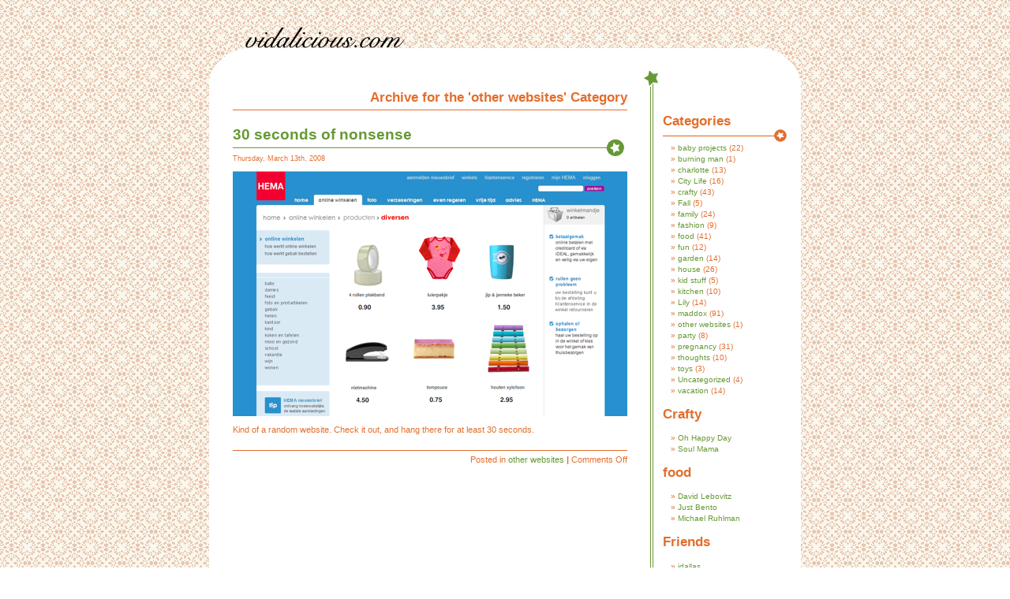

--- FILE ---
content_type: text/html; charset=UTF-8
request_url: http://www.vidalicious.com/category/other-websites/
body_size: 7937
content:
<!DOCTYPE html PUBLIC "-//W3C//DTD XHTML 1.0 Transitional//EN" "http://www.w3.org/TR/xhtml1/DTD/xhtml1-transitional.dtd">
<html xmlns="http://www.w3.org/1999/xhtml">

<head profile="http://gmpg.org/xfn/11">
	<meta http-equiv="Content-Type" content="text/html; charset=UTF-8" />

	<title>vidalicious.com   &raquo; other websites</title>
	
	<meta name="generator" content="WordPress 6.9" /> <!-- leave this for stats -->

	<link rel="stylesheet" href="http://www.vidalicious.com/wordpress/wp-content/themes/sweetpink/style.css" type="text/css" media="screen" />
	<link rel="alternate" type="application/rss+xml" title="RSS 2.0" href="http://www.vidalicious.com/feed/" />
	<link rel="alternate" type="text/xml" title="RSS .92" href="http://www.vidalicious.com/feed/rss/" />
	<link rel="alternate" type="application/atom+xml" title="Atom 0.3" href="http://www.vidalicious.com/feed/atom/" />
	<link rel="pingback" href="http://www.vidalicious.com/wordpress/xmlrpc.php" />

	<style type="text/css" media="screen">
			
		body	 	{ background: url("http://www.vidalicious.com/wordpress/wp-content/themes/sweetpink/images/bg.gif") top center; border: none; }
		#header 	{ background: url("http://www.vidalicious.com/wordpress/wp-content/themes/sweetpink/images/header.gif") no-repeat bottom center; border: none; }
		#footer 	{ background: url("http://www.vidalicious.com/wordpress/wp-content/themes/sweetpink/images/footer.gif") no-repeat top center; border: none; }
		#sidebar    { background: url("http://www.vidalicious.com/wordpress/wp-content/themes/sweetpink/images/sidebar.gif") no-repeat top left; border: none; }

	</style>

		<link rel='archives' title='August 2012' href='http://www.vidalicious.com/2012/08/' />
	<link rel='archives' title='April 2012' href='http://www.vidalicious.com/2012/04/' />
	<link rel='archives' title='March 2012' href='http://www.vidalicious.com/2012/03/' />
	<link rel='archives' title='October 2011' href='http://www.vidalicious.com/2011/10/' />
	<link rel='archives' title='May 2011' href='http://www.vidalicious.com/2011/05/' />
	<link rel='archives' title='March 2011' href='http://www.vidalicious.com/2011/03/' />
	<link rel='archives' title='February 2011' href='http://www.vidalicious.com/2011/02/' />
	<link rel='archives' title='January 2011' href='http://www.vidalicious.com/2011/01/' />
	<link rel='archives' title='December 2010' href='http://www.vidalicious.com/2010/12/' />
	<link rel='archives' title='November 2010' href='http://www.vidalicious.com/2010/11/' />
	<link rel='archives' title='October 2010' href='http://www.vidalicious.com/2010/10/' />
	<link rel='archives' title='September 2010' href='http://www.vidalicious.com/2010/09/' />
	<link rel='archives' title='August 2010' href='http://www.vidalicious.com/2010/08/' />
	<link rel='archives' title='June 2010' href='http://www.vidalicious.com/2010/06/' />
	<link rel='archives' title='May 2010' href='http://www.vidalicious.com/2010/05/' />
	<link rel='archives' title='April 2010' href='http://www.vidalicious.com/2010/04/' />
	<link rel='archives' title='March 2010' href='http://www.vidalicious.com/2010/03/' />
	<link rel='archives' title='February 2010' href='http://www.vidalicious.com/2010/02/' />
	<link rel='archives' title='January 2010' href='http://www.vidalicious.com/2010/01/' />
	<link rel='archives' title='December 2009' href='http://www.vidalicious.com/2009/12/' />
	<link rel='archives' title='November 2009' href='http://www.vidalicious.com/2009/11/' />
	<link rel='archives' title='October 2009' href='http://www.vidalicious.com/2009/10/' />
	<link rel='archives' title='September 2009' href='http://www.vidalicious.com/2009/09/' />
	<link rel='archives' title='August 2009' href='http://www.vidalicious.com/2009/08/' />
	<link rel='archives' title='July 2009' href='http://www.vidalicious.com/2009/07/' />
	<link rel='archives' title='June 2009' href='http://www.vidalicious.com/2009/06/' />
	<link rel='archives' title='May 2009' href='http://www.vidalicious.com/2009/05/' />
	<link rel='archives' title='April 2009' href='http://www.vidalicious.com/2009/04/' />
	<link rel='archives' title='March 2009' href='http://www.vidalicious.com/2009/03/' />
	<link rel='archives' title='February 2009' href='http://www.vidalicious.com/2009/02/' />
	<link rel='archives' title='January 2009' href='http://www.vidalicious.com/2009/01/' />
	<link rel='archives' title='December 2008' href='http://www.vidalicious.com/2008/12/' />
	<link rel='archives' title='November 2008' href='http://www.vidalicious.com/2008/11/' />
	<link rel='archives' title='October 2008' href='http://www.vidalicious.com/2008/10/' />
	<link rel='archives' title='September 2008' href='http://www.vidalicious.com/2008/09/' />
	<link rel='archives' title='August 2008' href='http://www.vidalicious.com/2008/08/' />
	<link rel='archives' title='July 2008' href='http://www.vidalicious.com/2008/07/' />
	<link rel='archives' title='June 2008' href='http://www.vidalicious.com/2008/06/' />
	<link rel='archives' title='May 2008' href='http://www.vidalicious.com/2008/05/' />
	<link rel='archives' title='April 2008' href='http://www.vidalicious.com/2008/04/' />
	<link rel='archives' title='March 2008' href='http://www.vidalicious.com/2008/03/' />
	<link rel='archives' title='January 2008' href='http://www.vidalicious.com/2008/01/' />
	<link rel='archives' title='December 2007' href='http://www.vidalicious.com/2007/12/' />
	<link rel='archives' title='October 2007' href='http://www.vidalicious.com/2007/10/' />
	<link rel='archives' title='August 2007' href='http://www.vidalicious.com/2007/08/' />
	<link rel='archives' title='July 2007' href='http://www.vidalicious.com/2007/07/' />
	<link rel='archives' title='June 2007' href='http://www.vidalicious.com/2007/06/' />
	<link rel='archives' title='April 2007' href='http://www.vidalicious.com/2007/04/' />
	<link rel='archives' title='March 2007' href='http://www.vidalicious.com/2007/03/' />
	<link rel='archives' title='February 2007' href='http://www.vidalicious.com/2007/02/' />
	<link rel='archives' title='January 2007' href='http://www.vidalicious.com/2007/01/' />
	<link rel='archives' title='December 2006' href='http://www.vidalicious.com/2006/12/' />
	<link rel='archives' title='September 2006' href='http://www.vidalicious.com/2006/09/' />
	<link rel='archives' title='June 2006' href='http://www.vidalicious.com/2006/06/' />
	<link rel='archives' title='May 2006' href='http://www.vidalicious.com/2006/05/' />
	<link rel='archives' title='April 2006' href='http://www.vidalicious.com/2006/04/' />
	<link rel='archives' title='March 2006' href='http://www.vidalicious.com/2006/03/' />
	<link rel='archives' title='February 2006' href='http://www.vidalicious.com/2006/02/' />
	<link rel='archives' title='October 2005' href='http://www.vidalicious.com/2005/10/' />

	<meta name='robots' content='max-image-preview:large' />
<link rel="alternate" type="application/rss+xml" title="vidalicious.com &raquo; other websites Category Feed" href="http://www.vidalicious.com/category/other-websites/feed/" />
<style id='wp-img-auto-sizes-contain-inline-css' type='text/css'>
img:is([sizes=auto i],[sizes^="auto," i]){contain-intrinsic-size:3000px 1500px}
/*# sourceURL=wp-img-auto-sizes-contain-inline-css */
</style>
<style id='wp-emoji-styles-inline-css' type='text/css'>

	img.wp-smiley, img.emoji {
		display: inline !important;
		border: none !important;
		box-shadow: none !important;
		height: 1em !important;
		width: 1em !important;
		margin: 0 0.07em !important;
		vertical-align: -0.1em !important;
		background: none !important;
		padding: 0 !important;
	}
/*# sourceURL=wp-emoji-styles-inline-css */
</style>
<style id='wp-block-library-inline-css' type='text/css'>
:root{--wp-block-synced-color:#7a00df;--wp-block-synced-color--rgb:122,0,223;--wp-bound-block-color:var(--wp-block-synced-color);--wp-editor-canvas-background:#ddd;--wp-admin-theme-color:#007cba;--wp-admin-theme-color--rgb:0,124,186;--wp-admin-theme-color-darker-10:#006ba1;--wp-admin-theme-color-darker-10--rgb:0,107,160.5;--wp-admin-theme-color-darker-20:#005a87;--wp-admin-theme-color-darker-20--rgb:0,90,135;--wp-admin-border-width-focus:2px}@media (min-resolution:192dpi){:root{--wp-admin-border-width-focus:1.5px}}.wp-element-button{cursor:pointer}:root .has-very-light-gray-background-color{background-color:#eee}:root .has-very-dark-gray-background-color{background-color:#313131}:root .has-very-light-gray-color{color:#eee}:root .has-very-dark-gray-color{color:#313131}:root .has-vivid-green-cyan-to-vivid-cyan-blue-gradient-background{background:linear-gradient(135deg,#00d084,#0693e3)}:root .has-purple-crush-gradient-background{background:linear-gradient(135deg,#34e2e4,#4721fb 50%,#ab1dfe)}:root .has-hazy-dawn-gradient-background{background:linear-gradient(135deg,#faaca8,#dad0ec)}:root .has-subdued-olive-gradient-background{background:linear-gradient(135deg,#fafae1,#67a671)}:root .has-atomic-cream-gradient-background{background:linear-gradient(135deg,#fdd79a,#004a59)}:root .has-nightshade-gradient-background{background:linear-gradient(135deg,#330968,#31cdcf)}:root .has-midnight-gradient-background{background:linear-gradient(135deg,#020381,#2874fc)}:root{--wp--preset--font-size--normal:16px;--wp--preset--font-size--huge:42px}.has-regular-font-size{font-size:1em}.has-larger-font-size{font-size:2.625em}.has-normal-font-size{font-size:var(--wp--preset--font-size--normal)}.has-huge-font-size{font-size:var(--wp--preset--font-size--huge)}.has-text-align-center{text-align:center}.has-text-align-left{text-align:left}.has-text-align-right{text-align:right}.has-fit-text{white-space:nowrap!important}#end-resizable-editor-section{display:none}.aligncenter{clear:both}.items-justified-left{justify-content:flex-start}.items-justified-center{justify-content:center}.items-justified-right{justify-content:flex-end}.items-justified-space-between{justify-content:space-between}.screen-reader-text{border:0;clip-path:inset(50%);height:1px;margin:-1px;overflow:hidden;padding:0;position:absolute;width:1px;word-wrap:normal!important}.screen-reader-text:focus{background-color:#ddd;clip-path:none;color:#444;display:block;font-size:1em;height:auto;left:5px;line-height:normal;padding:15px 23px 14px;text-decoration:none;top:5px;width:auto;z-index:100000}html :where(.has-border-color){border-style:solid}html :where([style*=border-top-color]){border-top-style:solid}html :where([style*=border-right-color]){border-right-style:solid}html :where([style*=border-bottom-color]){border-bottom-style:solid}html :where([style*=border-left-color]){border-left-style:solid}html :where([style*=border-width]){border-style:solid}html :where([style*=border-top-width]){border-top-style:solid}html :where([style*=border-right-width]){border-right-style:solid}html :where([style*=border-bottom-width]){border-bottom-style:solid}html :where([style*=border-left-width]){border-left-style:solid}html :where(img[class*=wp-image-]){height:auto;max-width:100%}:where(figure){margin:0 0 1em}html :where(.is-position-sticky){--wp-admin--admin-bar--position-offset:var(--wp-admin--admin-bar--height,0px)}@media screen and (max-width:600px){html :where(.is-position-sticky){--wp-admin--admin-bar--position-offset:0px}}

/*# sourceURL=wp-block-library-inline-css */
</style><style id='global-styles-inline-css' type='text/css'>
:root{--wp--preset--aspect-ratio--square: 1;--wp--preset--aspect-ratio--4-3: 4/3;--wp--preset--aspect-ratio--3-4: 3/4;--wp--preset--aspect-ratio--3-2: 3/2;--wp--preset--aspect-ratio--2-3: 2/3;--wp--preset--aspect-ratio--16-9: 16/9;--wp--preset--aspect-ratio--9-16: 9/16;--wp--preset--color--black: #000000;--wp--preset--color--cyan-bluish-gray: #abb8c3;--wp--preset--color--white: #ffffff;--wp--preset--color--pale-pink: #f78da7;--wp--preset--color--vivid-red: #cf2e2e;--wp--preset--color--luminous-vivid-orange: #ff6900;--wp--preset--color--luminous-vivid-amber: #fcb900;--wp--preset--color--light-green-cyan: #7bdcb5;--wp--preset--color--vivid-green-cyan: #00d084;--wp--preset--color--pale-cyan-blue: #8ed1fc;--wp--preset--color--vivid-cyan-blue: #0693e3;--wp--preset--color--vivid-purple: #9b51e0;--wp--preset--gradient--vivid-cyan-blue-to-vivid-purple: linear-gradient(135deg,rgb(6,147,227) 0%,rgb(155,81,224) 100%);--wp--preset--gradient--light-green-cyan-to-vivid-green-cyan: linear-gradient(135deg,rgb(122,220,180) 0%,rgb(0,208,130) 100%);--wp--preset--gradient--luminous-vivid-amber-to-luminous-vivid-orange: linear-gradient(135deg,rgb(252,185,0) 0%,rgb(255,105,0) 100%);--wp--preset--gradient--luminous-vivid-orange-to-vivid-red: linear-gradient(135deg,rgb(255,105,0) 0%,rgb(207,46,46) 100%);--wp--preset--gradient--very-light-gray-to-cyan-bluish-gray: linear-gradient(135deg,rgb(238,238,238) 0%,rgb(169,184,195) 100%);--wp--preset--gradient--cool-to-warm-spectrum: linear-gradient(135deg,rgb(74,234,220) 0%,rgb(151,120,209) 20%,rgb(207,42,186) 40%,rgb(238,44,130) 60%,rgb(251,105,98) 80%,rgb(254,248,76) 100%);--wp--preset--gradient--blush-light-purple: linear-gradient(135deg,rgb(255,206,236) 0%,rgb(152,150,240) 100%);--wp--preset--gradient--blush-bordeaux: linear-gradient(135deg,rgb(254,205,165) 0%,rgb(254,45,45) 50%,rgb(107,0,62) 100%);--wp--preset--gradient--luminous-dusk: linear-gradient(135deg,rgb(255,203,112) 0%,rgb(199,81,192) 50%,rgb(65,88,208) 100%);--wp--preset--gradient--pale-ocean: linear-gradient(135deg,rgb(255,245,203) 0%,rgb(182,227,212) 50%,rgb(51,167,181) 100%);--wp--preset--gradient--electric-grass: linear-gradient(135deg,rgb(202,248,128) 0%,rgb(113,206,126) 100%);--wp--preset--gradient--midnight: linear-gradient(135deg,rgb(2,3,129) 0%,rgb(40,116,252) 100%);--wp--preset--font-size--small: 13px;--wp--preset--font-size--medium: 20px;--wp--preset--font-size--large: 36px;--wp--preset--font-size--x-large: 42px;--wp--preset--spacing--20: 0.44rem;--wp--preset--spacing--30: 0.67rem;--wp--preset--spacing--40: 1rem;--wp--preset--spacing--50: 1.5rem;--wp--preset--spacing--60: 2.25rem;--wp--preset--spacing--70: 3.38rem;--wp--preset--spacing--80: 5.06rem;--wp--preset--shadow--natural: 6px 6px 9px rgba(0, 0, 0, 0.2);--wp--preset--shadow--deep: 12px 12px 50px rgba(0, 0, 0, 0.4);--wp--preset--shadow--sharp: 6px 6px 0px rgba(0, 0, 0, 0.2);--wp--preset--shadow--outlined: 6px 6px 0px -3px rgb(255, 255, 255), 6px 6px rgb(0, 0, 0);--wp--preset--shadow--crisp: 6px 6px 0px rgb(0, 0, 0);}:where(.is-layout-flex){gap: 0.5em;}:where(.is-layout-grid){gap: 0.5em;}body .is-layout-flex{display: flex;}.is-layout-flex{flex-wrap: wrap;align-items: center;}.is-layout-flex > :is(*, div){margin: 0;}body .is-layout-grid{display: grid;}.is-layout-grid > :is(*, div){margin: 0;}:where(.wp-block-columns.is-layout-flex){gap: 2em;}:where(.wp-block-columns.is-layout-grid){gap: 2em;}:where(.wp-block-post-template.is-layout-flex){gap: 1.25em;}:where(.wp-block-post-template.is-layout-grid){gap: 1.25em;}.has-black-color{color: var(--wp--preset--color--black) !important;}.has-cyan-bluish-gray-color{color: var(--wp--preset--color--cyan-bluish-gray) !important;}.has-white-color{color: var(--wp--preset--color--white) !important;}.has-pale-pink-color{color: var(--wp--preset--color--pale-pink) !important;}.has-vivid-red-color{color: var(--wp--preset--color--vivid-red) !important;}.has-luminous-vivid-orange-color{color: var(--wp--preset--color--luminous-vivid-orange) !important;}.has-luminous-vivid-amber-color{color: var(--wp--preset--color--luminous-vivid-amber) !important;}.has-light-green-cyan-color{color: var(--wp--preset--color--light-green-cyan) !important;}.has-vivid-green-cyan-color{color: var(--wp--preset--color--vivid-green-cyan) !important;}.has-pale-cyan-blue-color{color: var(--wp--preset--color--pale-cyan-blue) !important;}.has-vivid-cyan-blue-color{color: var(--wp--preset--color--vivid-cyan-blue) !important;}.has-vivid-purple-color{color: var(--wp--preset--color--vivid-purple) !important;}.has-black-background-color{background-color: var(--wp--preset--color--black) !important;}.has-cyan-bluish-gray-background-color{background-color: var(--wp--preset--color--cyan-bluish-gray) !important;}.has-white-background-color{background-color: var(--wp--preset--color--white) !important;}.has-pale-pink-background-color{background-color: var(--wp--preset--color--pale-pink) !important;}.has-vivid-red-background-color{background-color: var(--wp--preset--color--vivid-red) !important;}.has-luminous-vivid-orange-background-color{background-color: var(--wp--preset--color--luminous-vivid-orange) !important;}.has-luminous-vivid-amber-background-color{background-color: var(--wp--preset--color--luminous-vivid-amber) !important;}.has-light-green-cyan-background-color{background-color: var(--wp--preset--color--light-green-cyan) !important;}.has-vivid-green-cyan-background-color{background-color: var(--wp--preset--color--vivid-green-cyan) !important;}.has-pale-cyan-blue-background-color{background-color: var(--wp--preset--color--pale-cyan-blue) !important;}.has-vivid-cyan-blue-background-color{background-color: var(--wp--preset--color--vivid-cyan-blue) !important;}.has-vivid-purple-background-color{background-color: var(--wp--preset--color--vivid-purple) !important;}.has-black-border-color{border-color: var(--wp--preset--color--black) !important;}.has-cyan-bluish-gray-border-color{border-color: var(--wp--preset--color--cyan-bluish-gray) !important;}.has-white-border-color{border-color: var(--wp--preset--color--white) !important;}.has-pale-pink-border-color{border-color: var(--wp--preset--color--pale-pink) !important;}.has-vivid-red-border-color{border-color: var(--wp--preset--color--vivid-red) !important;}.has-luminous-vivid-orange-border-color{border-color: var(--wp--preset--color--luminous-vivid-orange) !important;}.has-luminous-vivid-amber-border-color{border-color: var(--wp--preset--color--luminous-vivid-amber) !important;}.has-light-green-cyan-border-color{border-color: var(--wp--preset--color--light-green-cyan) !important;}.has-vivid-green-cyan-border-color{border-color: var(--wp--preset--color--vivid-green-cyan) !important;}.has-pale-cyan-blue-border-color{border-color: var(--wp--preset--color--pale-cyan-blue) !important;}.has-vivid-cyan-blue-border-color{border-color: var(--wp--preset--color--vivid-cyan-blue) !important;}.has-vivid-purple-border-color{border-color: var(--wp--preset--color--vivid-purple) !important;}.has-vivid-cyan-blue-to-vivid-purple-gradient-background{background: var(--wp--preset--gradient--vivid-cyan-blue-to-vivid-purple) !important;}.has-light-green-cyan-to-vivid-green-cyan-gradient-background{background: var(--wp--preset--gradient--light-green-cyan-to-vivid-green-cyan) !important;}.has-luminous-vivid-amber-to-luminous-vivid-orange-gradient-background{background: var(--wp--preset--gradient--luminous-vivid-amber-to-luminous-vivid-orange) !important;}.has-luminous-vivid-orange-to-vivid-red-gradient-background{background: var(--wp--preset--gradient--luminous-vivid-orange-to-vivid-red) !important;}.has-very-light-gray-to-cyan-bluish-gray-gradient-background{background: var(--wp--preset--gradient--very-light-gray-to-cyan-bluish-gray) !important;}.has-cool-to-warm-spectrum-gradient-background{background: var(--wp--preset--gradient--cool-to-warm-spectrum) !important;}.has-blush-light-purple-gradient-background{background: var(--wp--preset--gradient--blush-light-purple) !important;}.has-blush-bordeaux-gradient-background{background: var(--wp--preset--gradient--blush-bordeaux) !important;}.has-luminous-dusk-gradient-background{background: var(--wp--preset--gradient--luminous-dusk) !important;}.has-pale-ocean-gradient-background{background: var(--wp--preset--gradient--pale-ocean) !important;}.has-electric-grass-gradient-background{background: var(--wp--preset--gradient--electric-grass) !important;}.has-midnight-gradient-background{background: var(--wp--preset--gradient--midnight) !important;}.has-small-font-size{font-size: var(--wp--preset--font-size--small) !important;}.has-medium-font-size{font-size: var(--wp--preset--font-size--medium) !important;}.has-large-font-size{font-size: var(--wp--preset--font-size--large) !important;}.has-x-large-font-size{font-size: var(--wp--preset--font-size--x-large) !important;}
/*# sourceURL=global-styles-inline-css */
</style>

<style id='classic-theme-styles-inline-css' type='text/css'>
/*! This file is auto-generated */
.wp-block-button__link{color:#fff;background-color:#32373c;border-radius:9999px;box-shadow:none;text-decoration:none;padding:calc(.667em + 2px) calc(1.333em + 2px);font-size:1.125em}.wp-block-file__button{background:#32373c;color:#fff;text-decoration:none}
/*# sourceURL=/wp-includes/css/classic-themes.min.css */
</style>
<link rel="https://api.w.org/" href="http://www.vidalicious.com/wp-json/" /><link rel="alternate" title="JSON" type="application/json" href="http://www.vidalicious.com/wp-json/wp/v2/categories/14" /><link rel="EditURI" type="application/rsd+xml" title="RSD" href="http://www.vidalicious.com/wordpress/xmlrpc.php?rsd" />
<meta name="generator" content="WordPress 6.9" />
</head>
<body>
<br /><br /><br />
<div id="page">

<div id="header">
    <table cellpadding="0" cellspacing="0" style="border: 0; background-color: transparent; width: 355px; height: 25px;"><tr><td onclick="location.href='http://www.vidalicious.com';" style="cursor: pointer;">&nbsp;</td></tr></table>
    <h1><a href="http://www.vidalicious.com">vidalicious.com</a></h1>
    <div class="description">life, pretty things, good food, new restaurants, san francisco</div>
</div>

	<div id="content">

		
		 				
		<h2 class="pagetitle">Archive for the 'other websites' Category</h2>
		
 	  

		<div class="navigation">
			<div class="alignleft"></div>
			<div class="alignright"></div>
		</div>

				<div class="post">
				<h2 id="post-120"><a href="http://www.vidalicious.com/other-websites/30-seconds-of-nonsense/" rel="bookmark" title="Permanent Link to 30 seconds of nonsense">30 seconds of nonsense</a></h2>
				<img src="http://www.vidalicious.com/wordpress/wp-content/themes/sweetpink/images/h1.gif" class="lefth2img" alt="h1" />
				<small>Thursday, March 13th, 2008</small>
				
				<div class="entry">
					<p><a href='http://producten.hema.nl/' title='hema1.png'><img src='http://www.vidalicious.com/wordpress/wp-content/uploads/2008/03/hema1.png' alt='hema1.png' /></a></p>
<p>Kind of a random website.  Check it out, and hang there for at least 30 seconds.  </p>
				</div>
		
				<p class="postmetadata">Posted in <a href="http://www.vidalicious.com/category/other-websites/" rel="category tag">other websites</a> <strong>|</strong>   <span>Comments Off<span class="screen-reader-text"> on 30 seconds of nonsense</span></span></p> 
				
				<!--
				<rdf:RDF xmlns:rdf="http://www.w3.org/1999/02/22-rdf-syntax-ns#"
			xmlns:dc="http://purl.org/dc/elements/1.1/"
			xmlns:trackback="http://madskills.com/public/xml/rss/module/trackback/">
		<rdf:Description rdf:about="http://www.vidalicious.com/other-websites/30-seconds-of-nonsense/"
    dc:identifier="http://www.vidalicious.com/other-websites/30-seconds-of-nonsense/"
    dc:title="30 seconds of nonsense"
    trackback:ping="http://www.vidalicious.com/other-websites/30-seconds-of-nonsense/trackback/" />
</rdf:RDF>				-->
			</div>
	
		
		<div class="navigation">
			<div class="alignleft"></div>
			<div class="alignright"></div>
		</div>
	
			
	</div>

	<div id="sidebar">
		<ul>
                         
			<li><h2>Categories<br/>
            <img src="http://www.vidalicious.com/wordpress/wp-content/themes/sweetpink/images/h2.gif" class="righth2img" alt="h2" /></h2>
			
				<ul>
					<li class="cat-item cat-item-24"><a href="http://www.vidalicious.com/category/baby-projects/">baby projects</a> (22)
</li>
	<li class="cat-item cat-item-22"><a href="http://www.vidalicious.com/category/burning-man/">burning man</a> (1)
</li>
	<li class="cat-item cat-item-2"><a href="http://www.vidalicious.com/category/charlotte/">charlotte</a> (13)
</li>
	<li class="cat-item cat-item-19"><a href="http://www.vidalicious.com/category/city-life/">City Life</a> (16)
</li>
	<li class="cat-item cat-item-15"><a href="http://www.vidalicious.com/category/crafty/">crafty</a> (43)
</li>
	<li class="cat-item cat-item-26"><a href="http://www.vidalicious.com/category/fall/">Fall</a> (5)
</li>
	<li class="cat-item cat-item-12"><a href="http://www.vidalicious.com/category/family/">family</a> (24)
</li>
	<li class="cat-item cat-item-13"><a href="http://www.vidalicious.com/category/fashion/">fashion</a> (9)
</li>
	<li class="cat-item cat-item-7"><a href="http://www.vidalicious.com/category/food/">food</a> (41)
</li>
	<li class="cat-item cat-item-8"><a href="http://www.vidalicious.com/category/fun/">fun</a> (12)
</li>
	<li class="cat-item cat-item-3"><a href="http://www.vidalicious.com/category/garden/">garden</a> (14)
</li>
	<li class="cat-item cat-item-5"><a href="http://www.vidalicious.com/category/house/">house</a> (26)
</li>
	<li class="cat-item cat-item-27"><a href="http://www.vidalicious.com/category/kid-stuff/">kid stuff</a> (5)
</li>
	<li class="cat-item cat-item-11"><a href="http://www.vidalicious.com/category/kitchen/">kitchen</a> (10)
</li>
	<li class="cat-item cat-item-28"><a href="http://www.vidalicious.com/category/lily/">Lily</a> (14)
</li>
	<li class="cat-item cat-item-25"><a href="http://www.vidalicious.com/category/maddox/">maddox</a> (91)
</li>
	<li class="cat-item cat-item-14 current-cat"><a aria-current="page" href="http://www.vidalicious.com/category/other-websites/">other websites</a> (1)
</li>
	<li class="cat-item cat-item-21"><a href="http://www.vidalicious.com/category/party/">party</a> (8)
</li>
	<li class="cat-item cat-item-16"><a href="http://www.vidalicious.com/category/pregnancy/">pregnancy</a> (31)
</li>
	<li class="cat-item cat-item-6"><a href="http://www.vidalicious.com/category/thoughts/">thoughts</a> (10)
</li>
	<li class="cat-item cat-item-18"><a href="http://www.vidalicious.com/category/toys/">toys</a> (3)
</li>
	<li class="cat-item cat-item-1"><a href="http://www.vidalicious.com/category/uncategorized/">Uncategorized</a> (4)
</li>
	<li class="cat-item cat-item-4"><a href="http://www.vidalicious.com/category/vacation/">vacation</a> (14)
</li>
				</ul>
			</li>

		<li> <ul>  </ul> </li>
                               <li id="linkcat-30" class="linkcat"><h2>Crafty</h2>
	<ul>
<li><a href="http://jordanferney.blogspot.com/" title="Updated daily with pretty things (Last updated December 31, 1969 5:00 pm)">Oh Happy Day</a></li>
<li><a href="http://www.soulemama.com/" title=" (Last updated December 31, 1969 5:00 pm)">Soul Mama</a></li>

	</ul>
</li>
  <li id="linkcat-31" class="linkcat"><h2>food</h2>
	<ul>
<li><a href="http://www.davidlebovitz.com/" title=" (Last updated December 31, 1969 5:00 pm)">David Lebovitz</a></li>
<li><a href="http://justbento.com/" title=" (Last updated December 31, 1969 5:00 pm)">Just Bento</a></li>
<li><a href="http://ruhlman.typepad.com/" title=" (Last updated December 31, 1969 5:00 pm)">Michael Ruhlman</a></li>

	</ul>
</li>
  <li id="linkcat-29" class="linkcat"><h2>Friends</h2>
	<ul>
<li><a href="http://www.idallas.com/blox/" title=" (Last updated December 31, 1969 5:00 pm)">idallas</a></li>
<li><a href="http://blog.markkawano.com/" title=" (Last updated December 31, 1969 5:00 pm)">ninja blog</a></li>
<li><a href="http://riley.newdream.net/" title=" (Last updated December 31, 1969 5:00 pm)">Riley&#039;s First Blog</a></li>
<li><a href="http://sv-timemachine.net/" title=" (Last updated December 31, 1969 5:00 pm)">time machine</a></li>

	</ul>
</li>

			<li><h2>Archives<br/>
            <img src="http://www.vidalicious.com/wordpress/wp-content/themes/sweetpink/images/h2.gif" class="righth2img" alt="h2" /></h2>
				<ul>
					<li><a href='http://www.vidalicious.com/2012/08/'>August 2012</a></li>
	<li><a href='http://www.vidalicious.com/2012/04/'>April 2012</a></li>
	<li><a href='http://www.vidalicious.com/2012/03/'>March 2012</a></li>
	<li><a href='http://www.vidalicious.com/2011/10/'>October 2011</a></li>
	<li><a href='http://www.vidalicious.com/2011/05/'>May 2011</a></li>
	<li><a href='http://www.vidalicious.com/2011/03/'>March 2011</a></li>
	<li><a href='http://www.vidalicious.com/2011/02/'>February 2011</a></li>
	<li><a href='http://www.vidalicious.com/2011/01/'>January 2011</a></li>
	<li><a href='http://www.vidalicious.com/2010/12/'>December 2010</a></li>
	<li><a href='http://www.vidalicious.com/2010/11/'>November 2010</a></li>
	<li><a href='http://www.vidalicious.com/2010/10/'>October 2010</a></li>
	<li><a href='http://www.vidalicious.com/2010/09/'>September 2010</a></li>
	<li><a href='http://www.vidalicious.com/2010/08/'>August 2010</a></li>
	<li><a href='http://www.vidalicious.com/2010/06/'>June 2010</a></li>
	<li><a href='http://www.vidalicious.com/2010/05/'>May 2010</a></li>
	<li><a href='http://www.vidalicious.com/2010/04/'>April 2010</a></li>
	<li><a href='http://www.vidalicious.com/2010/03/'>March 2010</a></li>
	<li><a href='http://www.vidalicious.com/2010/02/'>February 2010</a></li>
	<li><a href='http://www.vidalicious.com/2010/01/'>January 2010</a></li>
	<li><a href='http://www.vidalicious.com/2009/12/'>December 2009</a></li>
	<li><a href='http://www.vidalicious.com/2009/11/'>November 2009</a></li>
	<li><a href='http://www.vidalicious.com/2009/10/'>October 2009</a></li>
	<li><a href='http://www.vidalicious.com/2009/09/'>September 2009</a></li>
	<li><a href='http://www.vidalicious.com/2009/08/'>August 2009</a></li>
	<li><a href='http://www.vidalicious.com/2009/07/'>July 2009</a></li>
	<li><a href='http://www.vidalicious.com/2009/06/'>June 2009</a></li>
	<li><a href='http://www.vidalicious.com/2009/05/'>May 2009</a></li>
	<li><a href='http://www.vidalicious.com/2009/04/'>April 2009</a></li>
	<li><a href='http://www.vidalicious.com/2009/03/'>March 2009</a></li>
	<li><a href='http://www.vidalicious.com/2009/02/'>February 2009</a></li>
	<li><a href='http://www.vidalicious.com/2009/01/'>January 2009</a></li>
	<li><a href='http://www.vidalicious.com/2008/12/'>December 2008</a></li>
	<li><a href='http://www.vidalicious.com/2008/11/'>November 2008</a></li>
	<li><a href='http://www.vidalicious.com/2008/10/'>October 2008</a></li>
	<li><a href='http://www.vidalicious.com/2008/09/'>September 2008</a></li>
	<li><a href='http://www.vidalicious.com/2008/08/'>August 2008</a></li>
	<li><a href='http://www.vidalicious.com/2008/07/'>July 2008</a></li>
	<li><a href='http://www.vidalicious.com/2008/06/'>June 2008</a></li>
	<li><a href='http://www.vidalicious.com/2008/05/'>May 2008</a></li>
	<li><a href='http://www.vidalicious.com/2008/04/'>April 2008</a></li>
	<li><a href='http://www.vidalicious.com/2008/03/'>March 2008</a></li>
	<li><a href='http://www.vidalicious.com/2008/01/'>January 2008</a></li>
	<li><a href='http://www.vidalicious.com/2007/12/'>December 2007</a></li>
	<li><a href='http://www.vidalicious.com/2007/10/'>October 2007</a></li>
	<li><a href='http://www.vidalicious.com/2007/08/'>August 2007</a></li>
	<li><a href='http://www.vidalicious.com/2007/07/'>July 2007</a></li>
	<li><a href='http://www.vidalicious.com/2007/06/'>June 2007</a></li>
	<li><a href='http://www.vidalicious.com/2007/04/'>April 2007</a></li>
	<li><a href='http://www.vidalicious.com/2007/03/'>March 2007</a></li>
	<li><a href='http://www.vidalicious.com/2007/02/'>February 2007</a></li>
	<li><a href='http://www.vidalicious.com/2007/01/'>January 2007</a></li>
	<li><a href='http://www.vidalicious.com/2006/12/'>December 2006</a></li>
	<li><a href='http://www.vidalicious.com/2006/09/'>September 2006</a></li>
	<li><a href='http://www.vidalicious.com/2006/06/'>June 2006</a></li>
	<li><a href='http://www.vidalicious.com/2006/05/'>May 2006</a></li>
	<li><a href='http://www.vidalicious.com/2006/04/'>April 2006</a></li>
	<li><a href='http://www.vidalicious.com/2006/03/'>March 2006</a></li>
	<li><a href='http://www.vidalicious.com/2006/02/'>February 2006</a></li>
	<li><a href='http://www.vidalicious.com/2005/10/'>October 2005</a></li>
				</ul>
			</li>
			
			<li>
				<form method="get" id="searchform" action="/index.php">
<div><input type="text" value="search archives" name="s" id="s" onblur="if (this.value == '') {this.value = 'search archives';}" onfocus="if (this.value == 'search archives') {this.value = '';}" />
<input type="submit" id="searchsubmit" />
</div>
</form>				<img src="http://www.vidalicious.com/wordpress/wp-content/themes/sweetpink/images/h2.gif" class="righth2img" alt="h2" />
			</li>
				
				
				<li><h2>Meta</h2>
				<ul>
										<li><a href="http://www.vidalicious.com/wordpress/wp-login.php">Log in</a></li>
					<li><a href="http://wordpress.org/" title="Powered by WordPress, state-of-the-art semantic personal publishing platform.">WordPress</a></li>
									</ul>
				<img src="http://www.vidalicious.com/wordpress/wp-content/themes/sweetpink/images/h2.gif" class="righth2img" alt="h2" />
				</li>

		</ul>
	</div>
<div id="footer">
	<p>
		vidalicious.com is proudly powered by
		<a href="http://wordpress.org">WordPress</a>
		<br />with "<a href="http://www.aamukaste.org/wpthemes/">Sweet Pink!</a>" theme. 
		<a href="feed:http://www.vidalicious.com/feed/">Entries (RSS)</a>
		and <a href="feed:http://www.vidalicious.com/comments/feed/">Comments (RSS)</a>.
		<!-- 27 queries. 0.457 seconds. -->
	</p>
</div>

</div>
		<script type="speculationrules">
{"prefetch":[{"source":"document","where":{"and":[{"href_matches":"/*"},{"not":{"href_matches":["/wordpress/wp-*.php","/wordpress/wp-admin/*","/wordpress/wp-content/uploads/*","/wordpress/wp-content/*","/wordpress/wp-content/plugins/*","/wordpress/wp-content/themes/sweetpink/*","/*\\?(.+)"]}},{"not":{"selector_matches":"a[rel~=\"nofollow\"]"}},{"not":{"selector_matches":".no-prefetch, .no-prefetch a"}}]},"eagerness":"conservative"}]}
</script>
<script id="wp-emoji-settings" type="application/json">
{"baseUrl":"https://s.w.org/images/core/emoji/17.0.2/72x72/","ext":".png","svgUrl":"https://s.w.org/images/core/emoji/17.0.2/svg/","svgExt":".svg","source":{"concatemoji":"http://www.vidalicious.com/wordpress/wp-includes/js/wp-emoji-release.min.js?ver=6.9"}}
</script>
<script type="module">
/* <![CDATA[ */
/*! This file is auto-generated */
const a=JSON.parse(document.getElementById("wp-emoji-settings").textContent),o=(window._wpemojiSettings=a,"wpEmojiSettingsSupports"),s=["flag","emoji"];function i(e){try{var t={supportTests:e,timestamp:(new Date).valueOf()};sessionStorage.setItem(o,JSON.stringify(t))}catch(e){}}function c(e,t,n){e.clearRect(0,0,e.canvas.width,e.canvas.height),e.fillText(t,0,0);t=new Uint32Array(e.getImageData(0,0,e.canvas.width,e.canvas.height).data);e.clearRect(0,0,e.canvas.width,e.canvas.height),e.fillText(n,0,0);const a=new Uint32Array(e.getImageData(0,0,e.canvas.width,e.canvas.height).data);return t.every((e,t)=>e===a[t])}function p(e,t){e.clearRect(0,0,e.canvas.width,e.canvas.height),e.fillText(t,0,0);var n=e.getImageData(16,16,1,1);for(let e=0;e<n.data.length;e++)if(0!==n.data[e])return!1;return!0}function u(e,t,n,a){switch(t){case"flag":return n(e,"\ud83c\udff3\ufe0f\u200d\u26a7\ufe0f","\ud83c\udff3\ufe0f\u200b\u26a7\ufe0f")?!1:!n(e,"\ud83c\udde8\ud83c\uddf6","\ud83c\udde8\u200b\ud83c\uddf6")&&!n(e,"\ud83c\udff4\udb40\udc67\udb40\udc62\udb40\udc65\udb40\udc6e\udb40\udc67\udb40\udc7f","\ud83c\udff4\u200b\udb40\udc67\u200b\udb40\udc62\u200b\udb40\udc65\u200b\udb40\udc6e\u200b\udb40\udc67\u200b\udb40\udc7f");case"emoji":return!a(e,"\ud83e\u1fac8")}return!1}function f(e,t,n,a){let r;const o=(r="undefined"!=typeof WorkerGlobalScope&&self instanceof WorkerGlobalScope?new OffscreenCanvas(300,150):document.createElement("canvas")).getContext("2d",{willReadFrequently:!0}),s=(o.textBaseline="top",o.font="600 32px Arial",{});return e.forEach(e=>{s[e]=t(o,e,n,a)}),s}function r(e){var t=document.createElement("script");t.src=e,t.defer=!0,document.head.appendChild(t)}a.supports={everything:!0,everythingExceptFlag:!0},new Promise(t=>{let n=function(){try{var e=JSON.parse(sessionStorage.getItem(o));if("object"==typeof e&&"number"==typeof e.timestamp&&(new Date).valueOf()<e.timestamp+604800&&"object"==typeof e.supportTests)return e.supportTests}catch(e){}return null}();if(!n){if("undefined"!=typeof Worker&&"undefined"!=typeof OffscreenCanvas&&"undefined"!=typeof URL&&URL.createObjectURL&&"undefined"!=typeof Blob)try{var e="postMessage("+f.toString()+"("+[JSON.stringify(s),u.toString(),c.toString(),p.toString()].join(",")+"));",a=new Blob([e],{type:"text/javascript"});const r=new Worker(URL.createObjectURL(a),{name:"wpTestEmojiSupports"});return void(r.onmessage=e=>{i(n=e.data),r.terminate(),t(n)})}catch(e){}i(n=f(s,u,c,p))}t(n)}).then(e=>{for(const n in e)a.supports[n]=e[n],a.supports.everything=a.supports.everything&&a.supports[n],"flag"!==n&&(a.supports.everythingExceptFlag=a.supports.everythingExceptFlag&&a.supports[n]);var t;a.supports.everythingExceptFlag=a.supports.everythingExceptFlag&&!a.supports.flag,a.supports.everything||((t=a.source||{}).concatemoji?r(t.concatemoji):t.wpemoji&&t.twemoji&&(r(t.twemoji),r(t.wpemoji)))});
//# sourceURL=http://www.vidalicious.com/wordpress/wp-includes/js/wp-emoji-loader.min.js
/* ]]> */
</script>
<br /><br /><br />
</body>
</html>


--- FILE ---
content_type: text/css
request_url: http://www.vidalicious.com/wordpress/wp-content/themes/sweetpink/style.css
body_size: 1475
content:
/*
Theme Name: Sweet pink!
Theme URI: http://www.aamukaste.org/wpthemes/
Description: Just another retro-ish pink theme.
Version: 0.02
Author: Topi Peltonen
Author URI: http://www.aamukaste.org/
*/

/* ************** STRUCTURE ************** */

body {
	font-size: 62.5%; /* Resets 1em to 10px */
	font-family: 'Lucida Grande', Verdana, Arial, Sans-Serif;
	background-color: white;
	color: #e36e2c;
	text-align: left;
	margin: 0;
	padding: 0;
}

#header {
	margin: 0;
	padding: 0;
	height: 97px;
}

#header h1 { display: none; }
#header .description { display: none }

#page {
	background-color: white;
	margin: 0 auto;
	padding: 0;
	width: 750px;
}

#content {
	float: left;
	background-color: white;
	margin: -30px 0 0 0;
	padding: 0 0 0 30px;
	width: 500px;
}

#sidebar {
	margin: -40px 0 0 550px;
	padding: 40px 0 20px 25px;
	width: 165px;
}

#footer {
	text-align: right;
	clear: both;
	margin: 0;
	padding: 20px 15px 0 0;
	height: 50px;
}

/* **************** LINKS **************** */

a {
	color: #669933;
	text-decoration: none;
}

a:hover {
	color: #a2cf76;
	text-decoration: none;
}

/* *************** HEADERS *************** */

h1, h2, h3 {
	font-family: 'Trebuchet MS', 'Lucida Grande', Verdana, Arial, Sans-Serif;
	font-weight: bold;
	font-size: 1.7em;
}

h2.pagetitle {
	text-align: right;
	border-bottom: 1px solid #e36e2c;
	color: #e36e2c;
	padding-bottom: 5px;
	margin-bottom: 20px;
}

/* Next's that image under the post title */

img.lefth2img {
	margin: -15px 0 -2px 0;
	padding: 0;
}

/* And next's that image under the titles in sidebar */

img.righth2img {
	margin: 0 0 -12px 0;
	padding: 0;
}

img.aligncenter {
	display: block;
	margin-left: auto;
	margin-right: auto;
}

#sidebar h2 {
	color: #e36e2c;
	font-family: 'Lucida Grande', Verdana, Sans-Serif;
}

.post h2 {
	padding-bottom: 5px;
	margin-bottom: 5px;
}

.post h3 {
	font-size: 1.5em;
	padding: 0;
	margin: 15px 0 0 0;
}

/* ****************** POST ****************** */

.post {
	font-size: 1.1em;
	text-align: justify;
}

.postmetadata {
	clear: both;
	text-align: right;
	margin-top: 20px;
	margin-bottom: 40px;
	padding-top: 5px;
	border-top: 1px solid #e36e2c;
}

code {
	display: block;
	margin: 5px;
	padding: 5px;
	border: 1px solid black;
	font: 1.1em 'Courier New', Courier, Fixed, Sans-Serif;
	background-color: #eeeeee;
	color: black;
}

blockquote {
	margin: 15px 30px 0 0;
	padding-left: 15px;
	border-left: 4px solid #e36e2c;
}

blockquote cite {
	margin: 5px 0 0;
	display: block;
}

/* ************* SIDEBAR LISTS ************** */

/* That next line puts ' � ' front of the list-items
   in the sidebar, with moder browsers only :| */

#sidebar ul ul li:before { content: "\00BB \0020"; }

#sidebar ul, #sidebar ul ol {
	margin: 0;
	padding: 0;
}

#sidebar ul li {
	list-style-type: none;
	list-style-image: none;
	margin-bottom: 15px;
}

#sidebar ul p, #sidebar ul select { margin: 5px 0 8px; }

#sidebar ul ul, #sidebar ul ol { margin: 5px 0 0 10px; }

#sidebar ul ul ul, #sidebar ul ol { margin: 0 0 0 10px; }

ol li, #sidebar ul ol li { list-style: decimal outside; }

#sidebar ul ul li, #sidebar ul ol li {
	margin: 3px 0 0;
	padding: 0;
}

/* *************** SEARCHFORM *************** */

#searchform {
	margin: auto 0;
	padding: 5px 3px; 
	text-align: left;
}

form#searchform input:focus {
	border: 2px solid #669933;
	margin: 1px;
}

#searchform input { 
	font: 1em 'Lucida Grande', Verdana, Arial, Sans-Serif;
	border: 1px solid #e36e2c;
	margin: 2px;
}

#searchform #s {
	width: 115px;
	padding: 2px;
}

#searchsubmit { display: none; }

/* **************** COMMENTS **************** */

/* Form */

#respond {
	clear: both;
	margin-top: 20px;
	padding-bottom: 5px;
	margin-bottom: 5px;
	color: #669933;
}

form#commentform input:focus, form#commentform textarea:focus {
	border: 2px solid #669933;
	margin: 1px;
}

#commentform input, #commentform textarea { 
	font: 1em 'Lucida Grande', Verdana, Arial, Sans-Serif;
	border: 1px solid #e36e2c;
	margin: 2px;
	width: 300px;
}

#commentform p { margin: 5px 0; }

/* Comments */

.alt {
	background-color: #EEEEEE;
	border-top: 1px solid #136284;
	border-bottom: 1px solid #136284;
}

.commentlist {
	padding: 0;
	margin: 0 0 20px 0;
	text-align: justify;
}

.commentlist li {
	margin: 5px 0 3px 0;
	padding: 5px 10px 3px 10px;
	list-style: none;
}

.commentlist p { margin: 0 0 15px 0; }

.nocomments {
	text-align: center;
	margin: 0;
	padding: 0;
}

.commentmetadata {
	margin: 0;
	display: block;
}